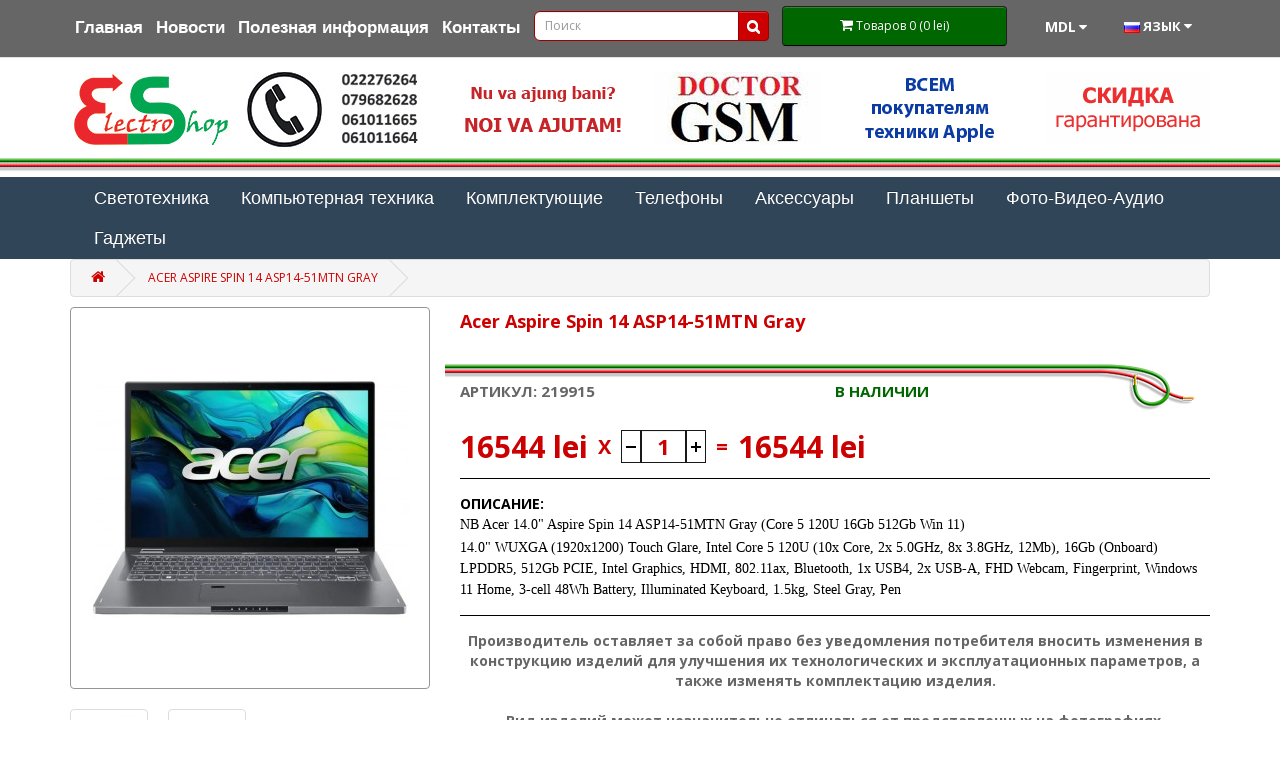

--- FILE ---
content_type: text/html; charset=utf-8
request_url: https://electro.md/acer-aspire-spin-14-asp14-51mtn-gray
body_size: 9375
content:
<!DOCTYPE html>
<!--[if IE]><![endif]-->
<!--[if IE 8 ]><html dir="ltr" lang="ru" class="ie8"><![endif]-->
<!--[if IE 9 ]><html dir="ltr" lang="ru" class="ie9"><![endif]-->
<!--[if (gt IE 9)|!(IE)]><!-->
<html dir="ltr" lang="ru">
<!--<![endif]-->
<head>
<base href="/">
<meta charset="UTF-8" />
<meta name="viewport" content="width=device-width, initial-scale=1">
<meta http-equiv="X-UA-Compatible" content="IE=edge">
<title>Acer Aspire Spin 14 ASP14-51MTN Gray</title>
<base href="" />
<script src="catalog/view/javascript/jquery/jquery-2.1.1.min.js" type="text/javascript"></script>
<link href="catalog/view/javascript/bootstrap/css/bootstrap.min.css" rel="stylesheet" media="screen" />
<script src="catalog/view/javascript/bootstrap/js/bootstrap.min.js" type="text/javascript"></script>
<script src="catalog/view/javascript/js.cookie.js" type="text/javascript"></script>
<link href="catalog/view/javascript/font-awesome/css/font-awesome.min.css" rel="stylesheet" type="text/css" />
<link href="//fonts.googleapis.com/css?family=Open+Sans:400,400i,300,700" rel="stylesheet" type="text/css" />
<link href="catalog/view/theme/default/stylesheet/stylesheet.css?20170423" rel="stylesheet">
<link href="catalog/view/javascript/jquery/magnific/magnific-popup.css" type="text/css" rel="stylesheet" media="screen" />
<link href="catalog/view/javascript/jquery/datetimepicker/bootstrap-datetimepicker.min.css" type="text/css" rel="stylesheet" media="screen" />
<script src="catalog/view/javascript/common.js?20190201" type="text/javascript"></script>
<link href="http://electro.md/acer-aspire-spin-14-asp14-51mtn-gray" rel="canonical" />
<link href="image/catalog/favicon.png" rel="icon" />
<script src="catalog/view/javascript/jquery/magnific/jquery.magnific-popup.min.js" type="text/javascript"></script>
<script src="catalog/view/javascript/jquery/datetimepicker/moment.js" type="text/javascript"></script>
<script src="catalog/view/javascript/jquery/datetimepicker/bootstrap-datetimepicker.min.js" type="text/javascript"></script>
  <meta name="mailru-domain" content="qqeo8jrPx6W61sXT" />
</head>
<body class="product-product-24996">
<div id="google_translate_element" style="display: none;"></div>
<script type="text/javascript">
    function googleTranslateElementInit() {
        new google.translate.TranslateElement({pageLanguage: 'ru', includedLanguages: 'ro', layout: google.translate
        .TranslateElement.InlineLayout.SIMPLE}, 'google_translate_element');
    }
</script>
<!--<script type="text/javascript">
    function googleTranslateElementInit() {
        new google.translate.TranslateElement({pageLanguage: 'ru', includedLanguages: 'ro', layout: google.translate
        .TranslateElement.InlineLayout.SIMPLE}, 'google_translate_element');
    }

    function translate(lang) {
        var $frame = $('.goog-te-menu-frame:first');
        if (!$frame.size()) {
            alert("Невозможно перевести страницу");
            return false;
        }
        $frame.contents().find('.goog-te-menu2-item span.text:contains(' + lang + ')').get(0).click();
        return false;
    }
</script>-->
<script type="text/javascript" src="//translate.google.com/translate_a/element.js?cb=googleTranslateElementInit"></script>
<nav id="top">
  <div class="container">
    <div id="top-links" class="nav pull-left">
      <ul class="list-inline">
          <li><a href="/"><span>Главная</span></a></li>
          <li><a href="/news"><span>Новости</span></a></li>
      				<li><a href="http://electro.md/info"><span>Полезная информация</span></a></li>
      	        <li><a href="http://electro.md/contacts"><span>Контакты</span></a></li>
          <li>
              <div class="search-container">
                  <div id="search" class="input-group">
  <input type="text" name="search" value="" placeholder="Поиск" class="form-control input-lg" />
  <span class="input-group-btn">
    <button type="button" class="btn btn-default btn-lg"><i class="fa fa-search"></i></button>
  </span>
</div>              </div>
          </li>
          <li>
              <div class="cart-container">
                  <div id="cart" class="btn-group btn-block">
  <button type="button" data-toggle="dropdown" data-loading-text="Загрузка..." class="btn btn-inverse btn-block btn-lg dropdown-toggle"><i class="fa fa-shopping-cart"></i> <span id="cart-total">Товаров 0 (0 lei)</span></button>
  <ul class="dropdown-menu pull-right">
        <li>
      <p class="text-center">Ваша корзина пуста!</p>
    </li>
      </ul>
</div>
              </div>
          </li>
      </ul>
    </div>
      <div class="currency-container-header">
          <div class="pull-left">
<form action="https://electro.md/index.php?route=common/currency/currency" method="post" enctype="multipart/form-data" id="form-currency">
  <div class="btn-group">
    <button class="btn btn-link dropdown-toggle" data-toggle="dropdown">
                            <strong>MDL</strong>
            <!--<span class="hidden-xs hidden-sm hidden-md">Валюта</span>-->
        <i class="fa fa-caret-down"></i>
    </button>
    <ul class="dropdown-menu">
                  <li><button class="currency-select btn btn-link btn-block" type="button" name="USD">
              <!--$--> USD</button></li>
                        <li><button class="currency-select btn btn-link btn-block" type="button" name="EUR">
              <!--€--> EUR</button></li>
                        <li><button class="currency-select btn btn-link btn-block" type="button" name="MDL">
              <!-- lei--> MDL</button></li>
                </ul>
  </div>
  <input type="hidden" name="code" value="" />
  <input type="hidden" name="redirect" value="https://electro.md/acer-aspire-spin-14-asp14-51mtn-gray" />
</form>
</div>
      </div>
      <div class="language-container">
          <div class="pull-right">
<form action="#googtrans(ro)" method="post" enctype="multipart/form-data">
  <div class="btn-group langs">
    <button class="btn btn-link dropdown-toggle" data-toggle="dropdown">
    <img src="catalog/language/ru-ru/ru-ru.png" alt="ru-ru" title="ru-ru">
    <span class="hidden-xs hidden-sm hidden-md">Язык</span> <i class="fa fa-caret-down"></i></button>
    <ul class="dropdown-menu">
      <li><button class="btn btn-link btn-block language-select" type="button" name="ru-ru"><img src="catalog/language/ru-ru/ru-ru.png" alt="ru-ru" title="ru-ru" /> <b>Русский</b></button></li>
      <li><button class="btn btn-link btn-block language-select" type="button" name="ro-ro"><img src="catalog/language/ro-ro/ro-ro.png" alt="ru-ru" title="ro-ro" /> <b>Română</b></button></li>
    </ul>
  </div>
  <!--<input type="hidden" name="code" value="" />-->
  <input type="hidden" name="redirect" value="https://electro.md/acer-aspire-spin-14-asp14-51mtn-gray?_route_=acer-aspire-spin-14-asp14-51mtn-gray" />
</form>
</div>
      </div>
  </div>
</nav>
<header>
  <div class="container">
    <div class="row">
      <div class="col-sm-4">
        <div id="logo">
                    <a href="/"><img src="image/catalog/electrologo2.jpg" title="ElectroShop" alt="ElectroShop" class="img-responsive" /></a>
                  </div>
      </div>
      <!--<div class="col-sm-3">
      	<div id="search" class="input-group">
  <input type="text" name="search" value="" placeholder="Поиск" class="form-control input-lg" />
  <span class="input-group-btn">
    <button type="button" class="btn btn-default btn-lg"><i class="fa fa-search"></i></button>
  </span>
</div>      </div>
      <div class="col-sm-3">
      	<div class="h_contact">
      		<div class="h_phone">022 27-44-27</div>
      		<div class="h_address">Болгарская 9, оф.5</div>
      	</div>
      </div>
      <div class="col-sm-2"><div id="cart" class="btn-group btn-block">
  <button type="button" data-toggle="dropdown" data-loading-text="Загрузка..." class="btn btn-inverse btn-block btn-lg dropdown-toggle"><i class="fa fa-shopping-cart"></i> <span id="cart-total">Товаров 0 (0 lei)</span></button>
  <ul class="dropdown-menu pull-right">
        <li>
      <p class="text-center">Ваша корзина пуста!</p>
    </li>
      </ul>
</div>
</div>-->
                <div class="col-sm-2 hidden-xs">
           <a href="http://www.iutecredit.md/" target="_blank">
                <img class="img-responsive partner hidden-xs" src="image/catalog/banners/output_wXqMj4.gif" alt="IuteCredit">
           </a>
        </div>
                <div class="col-sm-2 hidden-xs">
           <a href="https://www.facebook.com/doctorgsm.md" target="_blank">
                <img class="img-responsive partner hidden-xs" src="image/catalog/banners/output_VQPDN0 (1).gif" alt="DOCTORGSM">
           </a>
        </div>
                <div class="col-sm-2 hidden-xs">
           <a href="http://electro.md/akcziya-dlya-lyubitelej-produkczii-apple" target="_blank">
                <img class="img-responsive partner hidden-xs" src="image/catalog/articles/Webp.net-gifmaker.gif" alt="FreeDelivery">
           </a>
        </div>
                <div class="col-sm-2 hidden-xs">
           <a href="" target="_blank">
                <img class="img-responsive partner hidden-xs" src="image/catalog/articles/275fdn.gif" alt="">
           </a>
        </div>
            </div>
  </div>
</header>
<nav id="menu" class="navbar">
  <div class="container">
    <div class="navbar-header"><span id="category" class="visible-xs">Категории</span>
      <button type="button" class="btn btn-navbar navbar-toggle" data-toggle="collapse" data-target=".navbar-ex1-collapse"><i class="fa fa-bars"></i></button>
    </div>
    <div class="collapse navbar-collapse navbar-ex1-collapse">
      <ul class="nav navbar-nav">
                        <li class="dropdown"><a href="http://electro.md/svetotehnika" class="dropdown-toggle" data-toggle="dropdown">Светотехника</a>
          <div class="dropdown-menu">
            <div class="dropdown-inner">
                            <ul class="list-unstyled">
                                <li><a href="http://electro.md/svetotehnika/rozetki-i-vyklyuchateli">Розетки и выключатели</a></li>
                                <li><a href="http://electro.md/svetotehnika/lampy">Лампы</a></li>
                                <li><a href="http://electro.md/svetotehnika/kaiser">Kaiser</a></li>
                                <li><a href="http://electro.md/svetotehnika/arkos-light">Светильники Arkos</a></li>
                                <li><a href="http://electro.md/svetotehnika/svetilniki-SLV">Светильники SLV</a></li>
                                <li><a href="http://electro.md/svetotehnika/avtomati-abl">Автоматы ABL</a></li>
                                <li><a href="http://electro.md/svetotehnika/avtomaty-i-shchity">Автоматы ABB</a></li>
                                <li><a href="http://electro.md/svetotehnika/theben22">THEBEN</a></li>
                                <li><a href="http://electro.md/svetotehnika/transformatory">Трансформаторы</a></li>
                                <li><a href="http://electro.md/svetotehnika/tridonic">TRIDONIC</a></li>
                                <li><a href="http://electro.md/svetotehnika/radium">RADIUM</a></li>
                                <li><a href="http://electro.md/svetotehnika/kabeli-i-provoda">Кабели и провода</a></li>
                              </ul>
                          </div>
            <a href="http://electro.md/svetotehnika" class="see-all">Смотреть Все Светотехника</a> </div>
        </li>
                                <li class="dropdown"><a href="http://electro.md/kompyuternaya-tehnika" class="dropdown-toggle" data-toggle="dropdown">Компьютерная техника</a>
          <div class="dropdown-menu">
            <div class="dropdown-inner">
                            <ul class="list-unstyled">
                                <li><a href="http://electro.md/kompyuternaya-tehnika/monobloki">Моноблоки</a></li>
                                <li><a href="http://electro.md/kompyuternaya-tehnika/noutbuki">Ноутбуки</a></li>
                                <li><a href="http://electro.md/kompyuternaya-tehnika/monitory">Мониторы</a></li>
                                <li><a href="http://electro.md/kompyuternaya-tehnika/printery-i-faksy">Принтеры и МФУ</a></li>
                                <li><a href="http://electro.md/kompyuternaya-tehnika/skannery">Сканнеры</a></li>
                                <li><a href="http://electro.md/kompyuternaya-tehnika/routery">WiFi Роутеры и Адаптеры</a></li>
                                <li><a href="http://electro.md/kompyuternaya-tehnika/klaviatury">Клавиатуры</a></li>
                                <li><a href="http://electro.md/kompyuternaya-tehnika/myshki">Мышки</a></li>
                                <li><a href="http://electro.md/kompyuternaya-tehnika/kovriki-dlya-myshek">Коврики для мышек</a></li>
                                <li><a href="http://electro.md/kompyuternaya-tehnika/kamery">Веб Камеры</a></li>
                                <li><a href="http://electro.md/kompyuternaya-tehnika/kolonki">Колонки</a></li>
                                <li><a href="http://electro.md/kompyuternaya-tehnika/microphones">Микрофоны</a></li>
                                <li><a href="http://electro.md/kompyuternaya-tehnika/naushniki">Наушники</a></li>
                                <li><a href="http://electro.md/kompyuternaya-tehnika/usb-fleshki">USB флэшки</a></li>
                                <li><a href="http://electro.md/kompyuternaya-tehnika/portativnye-zhestkie-diski">Портативные накопители</a></li>
                                <li><a href="http://electro.md/kompyuternaya-tehnika/istochniki-pitaniya-ups">Источники питания UPS</a></li>
                                <li><a href="http://electro.md/kompyuternaya-tehnika/stabilizatory-napryazheniya">Стабилизаторы напряжения</a></li>
                                <li><a href="http://electro.md/kompyuternaya-tehnika/filtry">Фильтры</a></li>
                              </ul>
                          </div>
            <a href="http://electro.md/kompyuternaya-tehnika" class="see-all">Смотреть Все Компьютерная техника</a> </div>
        </li>
                                <li class="dropdown"><a href="http://electro.md/detali-soft" class="dropdown-toggle" data-toggle="dropdown">Комплектующие</a>
          <div class="dropdown-menu">
            <div class="dropdown-inner">
                            <ul class="list-unstyled">
                                <li><a href="http://electro.md/detali-soft/Case">Корпуса для ПК</a></li>
                                <li><a href="http://electro.md/detali-soft/powerpc">Блоки питания</a></li>
                                <li><a href="http://electro.md/detali-soft/proccesor">Процессоры</a></li>
                                <li><a href="http://electro.md/detali-soft/coolers">Системы охлаждение</a></li>
                                <li><a href="http://electro.md/detali-soft/ram">Оперативная память</a></li>
                                <li><a href="http://electro.md/detali-soft/Mainboard">Материнские платы</a></li>
                                <li><a href="http://electro.md/detali-soft/videocards">Видеокарты</a></li>
                                <li><a href="http://electro.md/detali-soft/storage">Накопители информации</a></li>
                                <li><a href="http://electro.md/detali-soft/odd">Приводы</a></li>
                                <li><a href="http://electro.md/detali-soft/nas">Сетевые хранилище</a></li>
                                <li><a href="http://electro.md/detali-soft/cartazahvata">Карты видео записи</a></li>
                                <li><a href="http://electro.md/detali-soft/switc">Сетевые коммутаторы</a></li>
                                <li><a href="http://electro.md/detali-soft/audio-card">Аудио карты</a></li>
                                <li><a href="http://electro.md/detali-soft/SOFT-WIN">Программное обеспечение и софт</a></li>
                              </ul>
                          </div>
            <a href="http://electro.md/detali-soft" class="see-all">Смотреть Все Комплектующие</a> </div>
        </li>
                                <li class="dropdown"><a href="http://electro.md/telefony" class="dropdown-toggle" data-toggle="dropdown">Телефоны</a>
          <div class="dropdown-menu">
            <div class="dropdown-inner">
                            <ul class="list-unstyled">
                                <li><a href="http://electro.md/telefony/apple">Apple</a></li>
                                <li><a href="http://electro.md/telefony/samsung">Samsung</a></li>
                                <li><a href="http://electro.md/telefony/Realme">Realme</a></li>
                                <li><a href="http://electro.md/telefony/nokia">Nokia</a></li>
                                <li><a href="http://electro.md/telefony/OnePlus">OnePlus</a></li>
                                <li><a href="http://electro.md/telefony/VIVO">VIVO</a></li>
                                <li><a href="http://electro.md/telefony/xiaomi">Xiaomi</a></li>
                                <li><a href="http://electro.md/telefony/Meizu">Meizu</a></li>
                                <li><a href="http://electro.md/telefony/OPPO">OPPO</a></li>
                                <li><a href="http://electro.md/telefony/Google">Google</a></li>
                              </ul>
                          </div>
            <a href="http://electro.md/telefony" class="see-all">Смотреть Все Телефоны</a> </div>
        </li>
                                <li class="dropdown"><a href="http://electro.md/aksessuary" class="dropdown-toggle" data-toggle="dropdown">Аксессуары</a>
          <div class="dropdown-menu">
            <div class="dropdown-inner">
                            <ul class="list-unstyled">
                                <li><a href="http://electro.md/aksessuary/chehly">Чехлы для телефонов</a></li>
                                <li><a href="http://electro.md/aksessuary/karty-pamyati">Карты памяти</a></li>
                                <li><a href="http://electro.md/aksessuary/plyonki-i-stelka">Плёнки и стекла</a></li>
                                <li><a href="http://electro.md/aksessuary/selfie">Селфи палки</a></li>
                                <li><a href="http://electro.md/aksessuary/acesories">Аксессуары для планшетов</a></li>
                                <li><a href="http://electro.md/aksessuary/power-bank">Power Bank</a></li>
                                <li><a href="http://electro.md/aksessuary/zaryadnye-ustroystva">Зарядные устройства и кабеля</a></li>
                                <li><a href="http://electro.md/aksessuary/garnitura">Гарнитуры</a></li>
                              </ul>
                          </div>
            <a href="http://electro.md/aksessuary" class="see-all">Смотреть Все Аксессуары</a> </div>
        </li>
                                <li class="dropdown"><a href="http://electro.md/planshety" class="dropdown-toggle" data-toggle="dropdown">Планшеты</a>
          <div class="dropdown-menu">
            <div class="dropdown-inner">
                            <ul class="list-unstyled">
                                <li><a href="http://electro.md/planshety/apple-1">Apple</a></li>
                                <li><a href="http://electro.md/planshety/Alcatel2">CHUWI</a></li>
                                <li><a href="http://electro.md/planshety/samsung-1">Samsung</a></li>
                                <li><a href="http://electro.md/planshety/Huawei-1">Huawei</a></li>
                                <li><a href="http://electro.md/planshety/lenovo-1">Lenovo</a></li>
                                <li><a href="http://electro.md/planshety/asus-1">Asus</a></li>
                                <li><a href="http://electro.md/planshety/xiaomi-1">Xiaomi</a></li>
                                <li><a href="http://electro.md/planshety/vonino">Vonino</a></li>
                                <li><a href="http://electro.md/planshety/Acer-1">Acer</a></li>
                                <li><a href="http://electro.md/planshety/RealmeT">Realme</a></li>
                                <li><a href="http://electro.md/planshety/Microsoft2">Microsoft</a></li>
                                <li><a href="http://electro.md/planshety/OPPOT">OPPO</a></li>
                              </ul>
                          </div>
            <a href="http://electro.md/planshety" class="see-all">Смотреть Все Планшеты</a> </div>
        </li>
                                <li class="dropdown"><a href="http://electro.md/foto-video-audio" class="dropdown-toggle" data-toggle="dropdown">Фото-Видео-Аудио</a>
          <div class="dropdown-menu">
            <div class="dropdown-inner">
                            <ul class="list-unstyled">
                                <li><a href="http://electro.md/foto-video-audio/fotoapparaty">Фотоаппараты</a></li>
                                <li><a href="http://electro.md/foto-video-audio/videokamery">Видеокамеры</a></li>
                                <li><a href="http://electro.md/foto-video-audio/radio-telefony">Радио телефоны</a></li>
                                <li><a href="http://electro.md/foto-video-audio/pristavki-TV">Приставки ТВ</a></li>
                                <li><a href="http://electro.md/foto-video-audio/pristavki">Игровые приставки</a></li>
                                <li><a href="http://electro.md/foto-video-audio/kalkulyatory">Калькуляторы</a></li>
                                <li><a href="http://electro.md/foto-video-audio/GPS">Видео регистраторы и GPS навигаторы </a></li>
                                <li><a href="http://electro.md/foto-video-audio/elektronnye-knigi">Электронные книги</a></li>
                                <li><a href="http://electro.md/foto-video-audio/Телевизоры">Телевизоры</a></li>
                              </ul>
                          </div>
            <a href="http://electro.md/foto-video-audio" class="see-all">Смотреть Все Фото-Видео-Аудио</a> </div>
        </li>
                                <li class="dropdown"><a href="http://electro.md/gadzhety" class="dropdown-toggle" data-toggle="dropdown">Гаджеты</a>
          <div class="dropdown-menu">
            <div class="dropdown-inner">
                            <ul class="list-unstyled">
                                <li><a href="http://electro.md/gadzhety/smart-chasy">Смарт часы</a></li>
                                <li><a href="http://electro.md/gadzhety/detskie-chasy">Детские часы</a></li>
                                <li><a href="http://electro.md/gadzhety/fitnes">Фитнес трекеры</a></li>
                                <li><a href="http://electro.md/gadzhety/ekshen-kamery">Экшен камеры</a></li>
                                <li><a href="http://electro.md/gadzhety/raznye">Разные</a></li>
                                <li><a href="http://electro.md/gadzhety/chairs-tables">Игровые стулья и столы</a></li>
                              </ul>
                          </div>
            <a href="http://electro.md/gadzhety" class="see-all">Смотреть Все Гаджеты</a> </div>
        </li>
                      </ul>
    </div>
  </div>
</nav>
<div class="container">
  <ul class="breadcrumb">
        <li><a href="http://electro.md/index.php?route=common/home"><i class="fa fa-home"></i></a></li>
        <li><a href="http://electro.md/acer-aspire-spin-14-asp14-51mtn-gray">Acer Aspire Spin 14 ASP14-51MTN Gray</a></li>
      </ul>
  <div class="row">                <div id="content" class="col-sm-12">      <div class="row">
                                <div class="col-sm-4">
                    <ul class="thumbnails">
                        <li><a class="thumbnail" href="image/cache/catalog/Ноутбуки/Acer Aspire Spin 14 ASP14-51MTN Gray-600x600.jpg" title="Acer Aspire Spin 14 ASP14-51MTN Gray"><img src="image/cache/catalog/Ноутбуки/Acer Aspire Spin 14 ASP14-51MTN Gray-320x320.jpg" title="Acer Aspire Spin 14 ASP14-51MTN Gray" alt="Acer Aspire Spin 14 ASP14-51MTN Gray" /></a></li>
                                                <li class="image-additional"><a class="thumbnail" href="image/cache/catalog/Ноутбуки/Acer Aspire Spin 14 ASP14-51MTN Gray0-600x600.jpg" title="Acer Aspire Spin 14 ASP14-51MTN Gray"> <img src="image/cache/catalog/Ноутбуки/Acer Aspire Spin 14 ASP14-51MTN Gray0-74x74.jpg" title="Acer Aspire Spin 14 ASP14-51MTN Gray" alt="Acer Aspire Spin 14 ASP14-51MTN Gray" /></a></li>
                        <li class="image-additional"><a class="thumbnail" href="image/cache/catalog/Ноутбуки/Acer Aspire Spin 14 ASP14-51MTN Gray1-600x600.jpg" title="Acer Aspire Spin 14 ASP14-51MTN Gray"> <img src="image/cache/catalog/Ноутбуки/Acer Aspire Spin 14 ASP14-51MTN Gray1-74x74.jpg" title="Acer Aspire Spin 14 ASP14-51MTN Gray" alt="Acer Aspire Spin 14 ASP14-51MTN Gray" /></a></li>
                                  </ul>
                                            <span style='display: table; margin:0 auto; font-size: 18px; color: #cc0000; font-weight: 700;'>Гарантия
                - 24 месяцев</span>
                    </div>
                                <div class="col-sm-8">
          <div class="row product_title">
                      	<div class="col-sm-8">
          		<div class="pr_title">
		          		          	<div class="seria"></div>
		           
		          <h1>Acer Aspire Spin 14 ASP14-51MTN Gray</h1>
	          </div>
          	</div>
              <div class="col-sm-4 hide">
                  <div class="currency-container">
                      <span>Выбор валюты: </span>
                      <div class="pull-left">
<form action="https://electro.md/index.php?route=common/currency/currency" method="post" enctype="multipart/form-data" id="form-currency">
  <div class="btn-group">
    <button class="btn btn-link dropdown-toggle" data-toggle="dropdown">
                            <strong>MDL</strong>
            <!--<span class="hidden-xs hidden-sm hidden-md">Валюта</span>-->
        <i class="fa fa-caret-down"></i>
    </button>
    <ul class="dropdown-menu">
                  <li><button class="currency-select btn btn-link btn-block" type="button" name="USD">
              <!--$--> USD</button></li>
                        <li><button class="currency-select btn btn-link btn-block" type="button" name="EUR">
              <!--€--> EUR</button></li>
                        <li><button class="currency-select btn btn-link btn-block" type="button" name="MDL">
              <!-- lei--> MDL</button></li>
                </ul>
  </div>
  <input type="hidden" name="code" value="" />
  <input type="hidden" name="redirect" value="https://electro.md/acer-aspire-spin-14-asp14-51mtn-gray" />
</form>
</div>
                  </div>
              </div>
          </div>
          <div id="product">
          	  <div class="provoda row product_el">
      	  		<div class="l"></div>
      	  		<div class="col-sm-6 pr_model">
	          		Артикул: 219915	          	</div>
	          	<div class="col-sm-6 pr_stock">
	          		В наличии	          	</div>
      	  	  </div>
	          <ul class="list-unstyled">
	            	          </ul>
	          	          <ul class="list-unstyled pr_price">
	            	            <li>
	              <h2>16544 lei</h2>
	              <input type="hidden" name="pr_price" value="16544"/>
	            </li>
	            	            <li>
	            	<div class="calculator">
	            		<span class="pull-left">X</span> 
	            		<button type="button" class="minus_q"></button>
	            		<input type="text" name="quantity" value="1" size="2" id="input-quantity" class="form-control pull-left" />
	            		<button type="button" class="plus_q"></button>
	            		<span class="pull-left">=</span>
	            		<span class="pull-left final_price">
	            				            				16544 lei	            			 	            		</span>
	            	</div>
	            </li>
	            	            	            	            <div class="clear"></div>
	          </ul>
	                                                                      
            	          	<div class="pr_description">
		          	<hr>
		          	<div class="desc_el">Описание:</div>
		          	<p><font face="Tahoma">NB Acer 14.0" Aspire Spin 14 ASP14-51MTN Gray (Core 5 120U 16Gb 512Gb Win 11)</font></p><p><font face="Tahoma">14.0" WUXGA (1920x1200) Touch Glare, Intel Core 5 120U (10x Core, 2x 5.0GHz, 8x 3.8GHz, 12Mb), 16Gb (Onboard) LPDDR5, 512Gb PCIE, Intel Graphics, HDMI, 802.11ax, Bluetooth, 1x USB4, 2x USB-A, FHD Webcam, Fingerprint, Windows 11 Home, 3-cell 48Wh Battery, Illuminated Keyboard, 1.5kg, Steel Gray, Pen</font></p>	          	</div>
          	              <hr>
              <div class="row">
                  <div class="col-sm-12">
                      <p style="font-weight: 600; font-size: 14px; text-align: center;">Производитель оставляет за
                          собой право без уведомления потребителя вносить изменения в конструкцию изделий для 
                          улучшения их технологических и эксплуатационных параметров, а также изменять комплектацию
                          изделия.<br><br>Вид изделий может незначительно отличаться от представленных на фотографиях.<br><br>Объем доступной памяти может быть меньше указанного, так как часть памяти используется операционной системой устройства и предустановленным программным обеспечением.</p>
                  </div>
              </div>
            <hr>
	        <div class="row">
	          	<div class="col-sm-6">
	          		<div class="social_but">
						<script type="text/javascript" src="//yastatic.net/share/share.js" charset="utf-8"></script>
						<div class="yashare-auto-init" data-yashareL10n="ru" data-yashareQuickServices="vkontakte,facebook,twitter,odnoklassniki,moimir,gplus" data-yashareTheme="counter"></div> 
					</div>	
	          	</div>
	            <div class="col-sm-6 text-right">
		              <input type="hidden" name="product_id" value="24996" />
		              <button type="button" id="button-cart" data-loading-text="Загрузка..." class="btn btn-danger btn-lg">Купить</button>
	            </div>
	        </div>
          	<hr>
                         <div class="tab-pane" id="tab-review">
              <form class="form-horizontal" id="form-review">
                <div id="review"></div>
                <h2>Написать отзыв</h2>
                                <div class="form-group required">
                  <div class="col-sm-12">
                    <label class="control-label" for="input-name">Ваше имя:</label>
                    <input type="text" name="name" value="" id="input-name" class="form-control" />
                  </div>
                </div>
                <div class="form-group required">
                  <div class="col-sm-12">
                    <label class="control-label" for="input-review">Ваш отзыв:</label>
                    <textarea name="text" rows="5" id="input-review" class="form-control"></textarea>
                    <div class="help-block"><span style="color: #FF0000;">Примечание:</span> HTML разметка не поддерживается! Используйте обычный текст.</div>
                  </div>
                </div>
                <div class="form-group required">
                  <div class="col-sm-12">
                    <label class="control-label">Оценка:</label>
                    &nbsp;&nbsp;&nbsp; Плохо&nbsp;
                    <input type="radio" name="rating" value="1" />
                    &nbsp;
                    <input type="radio" name="rating" value="2" />
                    &nbsp;
                    <input type="radio" name="rating" value="3" />
                    &nbsp;
                    <input type="radio" name="rating" value="4" />
                    &nbsp;
                    <input type="radio" name="rating" value="5" />
                    &nbsp;Хорошо</div>
                </div>
                                <div class="buttons clearfix">
                  <div class="pull-right">
                    <button type="button" id="button-review" data-loading-text="Загрузка..." class="btn btn-primary">Отправить отзыв</button>
                  </div>
                </div>
                              </form>
            </div>
                      
          
          </div>
          
        </div>
      </div>
                  <p><i class="fa fa-tags"></i>                        <a href="http://electro.md/index.php?route=product/search&amp;tag=Acer Aspire Spin 14 ASP14-51MTN Gray">Acer Aspire Spin 14 ASP14-51MTN Gray</a>
                      </p>
            <br/>
      </div>
    </div>
</div>
<script type="text/javascript"><!--
    var price_text = $(".pr_price h2").text();
    var price_symbol = price_text.replace(/\d|\./g, '');

$('.minus_q').on('click', function(){
	var q = $('input[name="quantity"]').val();
	var price = $('input[name="pr_price"]').val();
	if (q>1){
		q--;
	}
	$('input[name="quantity"]').val(q);
	$('.final_price').text(q*price + price_symbol);
});

$('.plus_q').on('click', function(){
	var q = $('input[name="quantity"]').val();
	var price = $('input[name="pr_price"]').val();
	if(q<200){
		q++;
	}

	$('input[name="quantity"]').val(q);
	$('.final_price').text(q*price + price_symbol);
});

$('.oneclick_but').on('click', function(){
	$.ajax({
		url: 'index.php?route=product/product/oneclick',
		type: 'post',
		data: $('input[name=\'product_id\'], input[name=\'quantity\'], input[name=\'phone\']'),
		dataType: 'json',
		success: function(json) {
			$('.alert, .text-danger').remove();
			$('.phone_error').html('');
			
			if (json['error']) {
				$('.phone_error').html(json['error']);
			}
			if (json['success']) {
				$('input[name=\'phone\']').val('');
				$('.breadcrumb').after('<div class="alert alert-success">' + json['success'] + '<button type="button" class="close" data-dismiss="alert">&times;</button></div>');
				
				$('html, body').animate({ scrollTop: 0 }, 'slow');
			}
		}
	});
});


$('select[name=\'recurring_id\'], input[name="quantity"]').change(function(){
	$.ajax({
		url: 'index.php?route=product/product/getRecurringDescription',
		type: 'post',
		data: $('input[name=\'product_id\'], input[name=\'quantity\'], select[name=\'recurring_id\']'),
		dataType: 'json',
		beforeSend: function() {
			$('#recurring-description').html('');
		},
		success: function(json) {
			$('.alert, .text-danger').remove();
			
			if (json['success']) {
				$('#recurring-description').html(json['success']);
			}
		}
	});
});
//--></script>
<script type="text/javascript"><!--
var initPrice = $('input[name="pr_price"]').val();
$('#button-cart').on('click', function() {
	$.ajax({
		url: 'index.php?route=checkout/cart/add',
		type: 'post',
		data: $('#product input[type=\'text\'], #product input[type=\'hidden\'], #product input[type=\'radio\']:checked, #product input[type=\'checkbox\']:checked, #product select, #product textarea'),
		dataType: 'json',
		beforeSend: function() {
			$('#button-cart').button('loading');
		},
		complete: function() {
			$('#button-cart').button('reset');
		},
		success: function(json) {
			$('.alert, .text-danger').remove();
			$('.form-group').removeClass('has-error');

			if (json['error']) {
				if (json['error']['option']) {
					for (i in json['error']['option']) {
						var element = $('#input-option' + i.replace('_', '-'));

						if (element.parent().hasClass('input-group')) {
							element.parent().after('<div class="text-danger">' + json['error']['option'][i] + '</div>');
						} else {
							element.after('<div class="text-danger">' + json['error']['option'][i] + '</div>');
						}
					}
				}

				if (json['error']['recurring']) {
					$('select[name=\'recurring_id\']').after('<div class="text-danger">' + json['error']['recurring'] + '</div>');
				}

				// Highlight any found errors
				$('.text-danger').parent().addClass('has-error');
			}

			if (json['success']) {
				$('.breadcrumb').after('<div class="alert alert-success">' + json['success'] + '<button type="button" class="close" data-dismiss="alert">&times;</button></div>');

				$('#cart > button').html('<i class="fa fa-shopping-cart"></i> ' + json['total']);

				$('html, body').animate({ scrollTop: 0 }, 'slow');

				$('#cart > ul').load('index.php?route=common/cart/info ul li');
			}
		},
        error: function(xhr, ajaxOptions, thrownError) {
            alert(thrownError + "\r\n" + xhr.statusText + "\r\n" + xhr.responseText);
        }
	});
});
$('div.choose_color_toggle .opt_param').click(
   function(e) {
       e.preventDefault(); // prevent the default action
       e.stopPropagation(); // stop the click from bubbling
	var currentId = $(this).attr('id');
    var q = $('input[name="quantity"]').val();
    
	if ($(this).hasClass('selected')) {
		$(this).removeClass('selected');
		$(this).parent().find('input').val('');
	    $('#product .pr_price h2').html(initPrice + ' lei');
	    $('input[name="pr_price"]').val(initPrice);
	    $('.final_price').text(q*initPrice + ' lei');
	} else {
		$(this).parent().find('.opt_param').each(function (i) {
			$(this).removeClass('selected');
		});
		$(this).addClass('selected');
		$(this).parent().find('input').val(currentId);
		var selPrice = $(this).attr('alt');
		$('#product .pr_price h2').html(selPrice + ' lei');
	    $('input[name="pr_price"]').val(selPrice);
	    $('.final_price').text(q*selPrice + ' lei');
	}
});
//--></script>
<script type="text/javascript"><!--
$('.date').datetimepicker({
	pickTime: false
});

$('.datetime').datetimepicker({
	pickDate: true,
	pickTime: true
});

$('.time').datetimepicker({
	pickDate: false
});

$('button[id^=\'button-upload\']').on('click', function() {
	var node = this;

	$('#form-upload').remove();

	$('body').prepend('<form enctype="multipart/form-data" id="form-upload" style="display: none;"><input type="file" name="file" /></form>');

	$('#form-upload input[name=\'file\']').trigger('click');

	if (typeof timer != 'undefined') {
    	clearInterval(timer);
	}

	timer = setInterval(function() {
		if ($('#form-upload input[name=\'file\']').val() != '') {
			clearInterval(timer);

			$.ajax({
				url: 'index.php?route=tool/upload',
				type: 'post',
				dataType: 'json',
				data: new FormData($('#form-upload')[0]),
				cache: false,
				contentType: false,
				processData: false,
				beforeSend: function() {
					$(node).button('loading');
				},
				complete: function() {
					$(node).button('reset');
				},
				success: function(json) {
					$('.text-danger').remove();

					if (json['error']) {
						$(node).parent().find('input').after('<div class="text-danger">' + json['error'] + '</div>');
					}

					if (json['success']) {
						alert(json['success']);

						$(node).parent().find('input').attr('value', json['code']);
					}
				},
				error: function(xhr, ajaxOptions, thrownError) {
					alert(thrownError + "\r\n" + xhr.statusText + "\r\n" + xhr.responseText);
				}
			});
		}
	}, 500);
});
//--></script>
<script type="text/javascript"><!--
$('#review').delegate('.pagination a', 'click', function(e) {
    e.preventDefault();

    $('#review').fadeOut('slow');

    $('#review').load(this.href);

    $('#review').fadeIn('slow');
});

$('#review').load('index.php?route=product/product/review&product_id=24996');

$('#button-review').on('click', function() {
	$.ajax({
		url: 'index.php?route=product/product/write&product_id=24996',
		type: 'post',
		dataType: 'json',
		data: $("#form-review").serialize(),
		beforeSend: function() {
			$('#button-review').button('loading');
		},
		complete: function() {
			$('#button-review').button('reset');
		},
		success: function(json) {
			$('.alert-success, .alert-danger').remove();

			if (json['error']) {
				$('#review').after('<div class="alert alert-danger"><i class="fa fa-exclamation-circle"></i> ' + json['error'] + '</div>');
			}

			if (json['success']) {
				$('#review').after('<div class="alert alert-success"><i class="fa fa-check-circle"></i> ' + json['success'] + '</div>');

				$('input[name=\'name\']').val('');
				$('textarea[name=\'text\']').val('');
				$('input[name=\'rating\']:checked').prop('checked', false);
			}
		}
	});
});

$(document).ready(function() {
	$('.thumbnails').magnificPopup({
		type:'image',
		delegate: 'a',
		gallery: {
			enabled:true
		}
	});
});
//--></script>
<footer>
  <div class="container">
    <div class="row">
            <div class="col-sm-12">
      	<p class="copyright-text text-center">Информация о характеристиках товаров, представленная на данном сайте, является информативной, <br>носит собирательный характер и не может являться предметом каких-либо административных разбирательств.</p>
      </div>
    </div>
  </div>
  <div class="powered">
    <div class="container">
	  	<div class="row">
	  		<div class="col-sm-6">
	  			<p class="copyright-footer">ElectroShop &copy; 2026</p>
	  		</div>
	  		<div class="col-sm-6">
	  			<p class="copyright-footer-link text-right"><a href="http://www.electro.md">www.electro.md</a></p>
	  		</div>
	  	</div>
  	</div>
  </div>
</footer>

<!-- Yandex.Metrika counter -->
<script type="text/javascript">
    (function (d, w, c) {
        (w[c] = w[c] || []).push(function() {
            try {
                w.yaCounter43526159 = new Ya.Metrika({
                    id:43526159,
                    clickmap:true,
                    trackLinks:true,
                    accurateTrackBounce:true,
                    webvisor:true
                });
            } catch(e) { }
        });

        var n = d.getElementsByTagName("script")[0],
                s = d.createElement("script"),
                f = function () { n.parentNode.insertBefore(s, n); };
        s.type = "text/javascript";
        s.async = true;
        s.src = "https://mc.yandex.ru/metrika/watch.js";

        if (w.opera == "[object Opera]") {
            d.addEventListener("DOMContentLoaded", f, false);
        } else { f(); }
    })(document, window, "yandex_metrika_callbacks");
</script>
<noscript><div><img src="https://mc.yandex.ru/watch/43526159"; style="position:absolute; left:-9999px;" alt="" /></div></noscript>
<!-- /Yandex.Metrika counter -->
<script>
    $(function () {

        if ($(".skiptranslate").is(":visible")){
            $('nav#top').css('margin-top', '37px');
            $('nav#menu').css('top', $('nav#top').height() + 40);
        }
        else{
            $('nav#top').css('margin-top', '0');
        }

        $(window).scroll(function() {

            if ($(this).scrollTop()>0)
            {
                $('nav#menu').addClass("electro-menu");
                $('nav#menu').css('z-index', 2);

                if($(this).width() < 600) {
                    $('nav#top').css('top', '45px');
                    $('.fl_block').parent().css('padding-top', '25%');
                }

                if($(this).width() > 767){
                    $('nav#menu').css('top', $('nav#top').height());

                    if ($(".skiptranslate").is(":visible")){
                        $('nav#top').css('margin-top', '37px');
                        $('nav#menu').css('top', $('nav#top').height() + 40);
                    }
                    else{
                        $('nav#top').css('margin-top', '0px');
                    }
                }
            }
            else
            {
                $('nav#menu').removeClass("electro-menu");
                $('nav#menu').css('z-index', 'initial');

                $('nav#top').css('top', '0px');
                $('.fl_block').parent().css('padding-top', 'initial');
                $('nav#menu').css('top', '0px');
            }
        });

        $(window).resize(function () {
            if($(this).width() < 600) {
                $('nav#top').css('top', '45px');
                /*$('.fl_block').parent().css('padding-top', '25%');*/
            }
            else{
                $('nav#top').css('top', 'initial');
            }

            /*if($(this).width() > 767 && $(this).width() < 1100){
                /!*$('nav#menu').css('top', $('nav#top').height());*!/

                $('.fl_block').parent().css('padding-top', '25%');
            }*/
        });

        $("button[name=ro-ro]").click(function () {
            /*Cookies.set('googtrans', '/ru/ro', { path: '', expires: 1 });
            location.reload();*/

            $.post("index.php?route=common/header", {ru_ro:1}).done(function (data) {
                if(data == "OK"){
                    location.reload();
                }
            });
        });

        $("button[name=ru-ru]").click(function () {
            /*Cookies.set('googtrans', '/ru/ro', { path: '', domain: '.electro.md', expires: -1 });
            Cookies.set('googtrans', '/ru/ro', { path: '', expires: -1 });
            location.reload();*/
            $.post("index.php?route=common/header", {ro_ru:1}).done(function (data) {
                if(data == "OK"){
                    location.reload();
                }
            });
        });

        $("a.thumbnail").click(function () {
           $("nav#top").css("z-index", 999);
        });
    });
</script>
</body></html>

--- FILE ---
content_type: text/css
request_url: https://electro.md/catalog/view/theme/default/stylesheet/stylesheet.css?20170423
body_size: 7672
content:
body {
	font-family: 'Open Sans', sans-serif;
	font-weight: 400;
	color: #666;
	font-size: 12px;
	line-height: 20px;
	width: 100%;
	position: static !important;
    min-height: inherit !important;
}
h1, h2, h3, h4, h5, h6 {
	color: #444;
}
/* default font size */
.fa {
	font-size: 14px;
}
/* Override the bootstrap defaults */
h1 {
	font-size: 33px;
}
h2 {
	font-size: 27px;
}
h3 {
	font-size: 21px;
}
h4 {
	font-size: 15px;
}
h5 {
	font-size: 12px;
}
h6 {
	font-size: 10.2px;
}
a {
	color: #cc0000;
}
a:hover {
	text-decoration: none;
}
legend {
	font-size: 18px;
	padding: 7px 0px
}
label {
	font-size: 12px;
	font-weight: normal;
}
select.form-control, textarea.form-control, input[type="text"].form-control, input[type="password"].form-control, input[type="datetime"].form-control, input[type="datetime-local"].form-control, input[type="date"].form-control, input[type="month"].form-control, input[type="time"].form-control, input[type="week"].form-control, input[type="number"].form-control, input[type="email"].form-control, input[type="url"].form-control, input[type="search"].form-control, input[type="tel"].form-control, input[type="color"].form-control {
	font-size: 12px;
}
.input-group input, .input-group select, .input-group .dropdown-menu, .input-group .popover {
	font-size: 12px;
}
.input-group .input-group-addon {
	font-size: 12px;
	height: 30px;
}
/* Fix some bootstrap issues */
span.hidden-xs, span.hidden-sm, span.hidden-md, span.hidden-lg {
	display: inline;
}

.nav-tabs {
	margin-bottom: 15px;
}
div.required .control-label:before {
	content: '* ';
	color: #F00;
	font-weight: bold;
}
/* Gradent to all drop down menus */
.dropdown-menu li > a:hover {
	text-decoration: none;
	color: #ffffff;
	background-color: #314559;
	background-repeat: repeat-x;
}
/* top */
#top {
	background-color: #666666;
	border-bottom: 1px solid #e2e2e2;
	padding: 4px 0px 3px 0;
	margin: 0 0 14px 0;
	min-height: 36px;
}
#top .container {
	padding: 0 20px;
}
#top #form-currency .currency-select,
#top #form-language .language-select {
	text-align: left;
}
#top #form-currency .currency-select:hover,
#top #form-language .language-select:hover {
	text-shadow: none;
	color: #ffffff;
	background-color: #229ac8;
	background-image: linear-gradient(to bottom, #23a1d1, #1f90bb);
	background-repeat: repeat-x;
}
#top .btn-link, #top-links li, #top-links a {
	color: #fefefe; font-size:13px;
	text-decoration: none;
}
#top .btn-link:hover, #top-links a:hover {
	color: #cc0000;
}
#top-links ul.list-inline {margin-bottom:0px;}
#top-links .dropdown-menu a {
	text-shadow: none;
}
#top-links .dropdown-menu a:hover {
	color: #FFF;
}
#top .dropdown-menu {
	background: #666666;
}
#top .btn-link strong {
	font-size: 14px;
        line-height: 14px;
}
.langs button span {text-transform: uppercase; font-weight: 700;}
.langs .btn-link {padding:3.5px 12px;}
#top-links {
	padding-top: 3px;
}
#top-links a + a {
	margin-left: 15px;
}
/* logo */
#logo {
	margin: 0 0 10px 0;
}
/* search */
/*#search {
	margin-bottom: 10px;
	margin-top:20px;
}*/
#search .input-lg {
	height: 30px;
	line-height: 30px;
	padding: 0 10px;
	border: 1px solid #990000;
}
#search .btn-lg {
	font-size: 13px;
	line-height: 18px;
	padding: 5px 8px;
	text-shadow: 0 1px 0 #FFF;
	border: 1px solid #990000;
	background-color: #cc0000;
	color:#ffffff;
	background-image: none;
}
.h_contact {text-align:right; margin:13px 30px 0px 0px;}
.h_phone {font-size:30px; color:#000000; font-family:'Impact'; line-height:26px;}
.h_address {font-size:16px; color:#006600;}
/* cart */
#cart {margin-bottom: 10px; margin-top:14px;}
#cart > .btn {
	font-size: 12px;
	line-height: 18px;
	color: #FFF;
	background: #006600;
	background-image: none;
}
#cart.open > .btn {
	background-image: none;
	background-color: #FFFFFF;
	border: 1px solid #E6E6E6;
	color: #666;
	box-shadow: none;
	text-shadow: none;
}
#cart.open > .btn:hover {
	color: #444;
}
#cart .dropdown-menu {
	background: #eee;
	z-index: 1001;
}
#cart .dropdown-menu {
	min-width: 100%;
}
@media (max-width: 478px) {
	#cart .dropdown-menu {
		width: 100%;
	}
}
#cart .dropdown-menu table {
	margin-bottom: 10px;
}
#cart .dropdown-menu li > div {
	min-width: 427px;
	padding: 0 10px;
}
@media (max-width: 478px) {
	#cart .dropdown-menu li > div {
		min-width: 100%;
	}
}
#cart .dropdown-menu li p {
	margin: 20px 0;
}
header{background: url('../image/header_bottom_bg.png') 0% 100% repeat-x; padding-bottom:15px;margin-bottom:5px;}
/* menu */
.sticky {position: fixed; z-index: 10000; width: 100%; top: 0px;}
#menu {
	background-color: #314559;
	background-repeat: repeat-x;
	min-height: 35px;
	border-radius:initial;
    /*position: relative;*/
}
#menu .nav > li > a {
	color: #fff;
	text-shadow: 0 -1px 0 rgba(0, 0, 0, 0.25);
	padding: 10px 8px 10px 9px;
	min-height: 15px; text-transform:uppercase;
	background-color: transparent;
}
#menu .nav > li > a:hover, #menu .nav > li.open > a {
	background-color: rgba(0, 0, 0, 0.1);
}
#menu .dropdown-menu {
	padding: 5px 0px 0px;
	border: 1px solid #cc0000;
}
#menu .dropdown-inner {
	display: table;
}
#menu .dropdown-inner ul {
	display: table-cell;
	border-right: 1px solid #666666;
}
#menu .dropdown-inner ul:last-child{
	border-right:none;
}
#menu .dropdown-inner a {
	min-width: 200px;
	display: block;
	padding: 3px 20px;
	clear: both;
	line-height: 17px;
	color: #000; text-transform:uppercase;
	font-size: 13px;
}
#menu .dropdown-inner li a:hover {
	color: #FFFFFF;
}
#menu .see-all {
	display: block;
	margin-top: 0.5em;
	border-top: 1px solid #DDD;
	padding: 3px 20px;
	-webkit-border-radius: 0 0 4px 4px;
	-moz-border-radius: 0 0 4px 4px;
	border-radius: 0 0 3px 3px;
	font-size: 12px;
}
#menu .see-all:hover, #menu .see-all:focus {
	text-decoration: none;
	color: #ffffff;
	background-color: #229ac8;
	background-image: linear-gradient(to bottom, #23a1d1, #1f90bb);
	background-repeat: repeat-x;
}
#menu #category {
	float: left;
	padding-left: 15px;
	font-size: 16px;
	font-weight: 700;
	line-height: 40px;
	color: #fff;
	text-shadow: 0 1px 0 rgba(0, 0, 0, 0.2);
}
#menu .btn-navbar {
	font-size: 15px;
	font-stretch: expanded;
	color: #FFF;
	padding: 2px 18px;
	float: right;
	background-color: #cc0000;
	background-repeat: repeat-x;
	border-color: #1f90bb;
}
#menu .btn-navbar:hover, #menu .btn-navbar:focus, #menu .btn-navbar:active, #menu .btn-navbar.disabled, #menu .btn-navbar[disabled] {
	color: #ffffff;
	background-color: #cc0000;
}
.navbar {margin-bottom:0px;}
.b_perehod {background: url('../image/perehod.png') 0px 0px no-repeat; width:27px; height:27px; margin-top:8px;}
.b_perehod a {width:27px; height:27px;}
@media (min-width: 768px) {
	#menu .dropdown:hover .dropdown-menu {
		display: block;
	}
}
@media (max-width: 767px) {
	#menu {
		border-radius: 4px;
	}
	#menu div.dropdown-inner > ul.list-unstyled {
		display: block;
	}
	#menu div.dropdown-menu {
		margin-left: 0 !important;
		padding-bottom: 10px;
		background-color: rgba(0, 0, 0, 0.1);
	}
	#menu .dropdown-inner {
		display: block;
	}
	#menu .dropdown-inner a {
		width: 100%;
		color: #fff;
	}
	#menu .dropdown-menu a:hover,
	#menu .dropdown-menu ul li a:hover {
		background: rgba(0, 0, 0, 0.1);
	}
	#menu .see-all {
		margin-top: 0;
		border: none;
		border-radius: 0;
		color: #fff;
	}
}
/* content */
#content {
	min-height: 600px;
}
#content h3 {color:#cc0000; font-weight:700; border-bottom:2px solid #cf1010; font-size:18px; padding-bottom:9px; text-transform:uppercase;
	margin-bottom:15px;
}

/* categories on home page */
.cat_home .cat_image {text-align:center;}
.cat_home .cat_det h2 {font-size:18px; text-align:center; text-transform:uppercase; color:#cc0000; font-weight:700;}
.cat_home .cat_det {padding-left:45px; max-width:310px;}
.cat_home .cat_det ul {/*background: url('../image/provoda.png') 0% 0% no-repeat;*/ min-height:46px; padding:0px 0px 0px 18px;}
.cat_home .cat_det ul li a, .cat_home .cat_det ul li {font-size:16px; color:#314559; text-decoration:none;}
.cat_home .cat_det ul li a:hover {text-decoration:underline;}
.cat_home .cat_det ul li:first-letter {text-transform:uppercase; font-weight:700;}



/* footer */
footer {
	background:url('../image/footer_top_bg.png') 0px 0px repeat-x;
	margin-top: 30px;
	padding-top: 30px;
    /*padding-top: 15px;
    margin-top: -10px;*/
	background-color: #666666;
	color: #e2e2e2;
}
footer hr {
	border-top: none;
	border-bottom: 1px solid #666;
}
footer li a {font-size:14px; text-transform:uppercase; border-top:1px solid #999999; display:block;line-height:29px;}
footer li:first-child a {border:none;}
footer a {
	color: #ccc;
}
footer a:hover {
	color: #fff;
}
footer p {font-size:14px;}
footer h5 {
	font-family: 'Open Sans', sans-serif; margin-bottom:30px;
	font-size: 18px;
	font-weight: bold;
	color: #fff;
	text-transform: uppercase;
}
footer h6 {
	font-family: 'Open Sans', sans-serif; margin-bottom:30px;
	font-size: 18px; margin-top:0px; padding-bottom:3px;
	font-weight: bold;
	color: #fff;
	text-transform: uppercase;
	border-bottom: 1px solid #999999;
}
.f_contact input[type='text'] {border:2px solid #990000; width:95%; margin-bottom:8px;font-size:14px;}
.f_contact textarea {border:2px solid #990000; font-size:14px; height:76px; float:left; width:91%; border-radius:initial;}
.f_contact input[type='submit']{float:right; width:8%; height:76px; border-radius:initial;border-top:2px solid #990000;
	border-right:2px solid #990000; border-bottom:2px solid #990000; border-left:none;
	background: url('../image/but_bg1.png') 50% 50% no-repeat #cc0000;
}
.powered {background: #314559; height:36px; line-height:36px;}
.powered p {margin-bottom:0px;}
.ban_9 .owl-wrapper-outer {border: 3px solid #666; border-radius:initial;}
.ban_9.owl-carousel .owl-item {/*width:auto !important;*/}
.ban_9.owl-carousel .owl-item img {
    display: block;
    width: 100%;
    height: auto;
}
/* alert */
.alert {
	padding: 8px 14px 8px 14px;
}
.clear{clear:both;}
#button-cart {font-size:16px; text-transform:uppercase; font-weight:700;height: 34px; line-height: 15px;}
.onclick_form {margin-top:25px; line-height:34px;}
.onclick_form .label {font-size:16px; text-transform:uppercase; color:#000; line-height:34px;}
.onclick_form input[type='text'] {border:1px solid #cc0000; border-radius:initial; font-size:14px;}
.onclick_form button {font-size:16px; text-transform:uppercase; font-weight:700;height: 34px; line-height: 19px;}
.pr_option_name {float:left; width:10%; line-height:50px; font-size:14px; color:#000; font-weight:700;}
.pr_description {font-size:14px; color:#000;}
.pr_description .desc_el {font-weight:700; text-transform:uppercase;}
.pr_description p {margin-bottom:2px;}
#product {margin-top:23px;}
hr {border-top: 1px solid #000;margin-top:15px; margin-bottom:15px;}
#product .choose_color_toggle{overflow: hidden; float:left; width:90%;}
.choose_color_toggle .opt_param{height:50px;width:50px;display:block}
.opt_param{border:1px solid #9d8952;float:left;margin:0px 6px 0 0;cursor:pointer;background:#fff}
.opt_param div.bd{text-align:center;width:48px;height:48px}
.opt_param div.bd:hover{border:3px solid #189410}
.opt_param.selected{border:1px solid #189410}
.selected div.bd{border:3px solid #189410!important;background-image:url(../image/selected.png);background-position:right bottom;background-repeat:no-repeat;text-align:center}
.seria {font-size:16px; color:#000; font-weight:700; text-transform:uppercase;}
.pr_title h1 {margin-top:0px; font-size:18px; color:#cc0000; font-weight:700; margin-top:5px;}
.product_el {/*background: url('../image/provoda_long.png') 0% 0% no-repeat;*/ min-height:46px; padding-top:17px;}
.pr_model {font-size:15px; text-transform:uppercase; font-weight:700;}
.pr_stock {font-size:15px; text-transform:uppercase; font-weight:700; color:#006600;}
.pr_price {margin-top:20px;}
.pr_price li {float:left; line-height:33px; margin-right:10px;}
.pr_price li span {font-size:20px;}
.pr_price li h2 {color:#cc0000; font-size:30px; font-weight:700; margin:0px;}
.pr_price .final_price {color:#cc0000; font-size:30px; font-weight:700; margin-left:10px;}
.calculator {font-size:15px; color:#cc0000; font-weight:700; width:100%;}
.minus_q {margin-left:10px; float:left; height:33px; background: url('../image/minus.png') 50% 50% no-repeat; width:20px;
	border:1px solid #181818;
}
.plus_q {float:left; height:33px; background: url('../image/plus.png') 50% 50% no-repeat; width:20px;
	border:1px solid #181818; margin-right:10px;
}
.calculator input[type='text'] {display:inline-block; width:45px; height:33px;
	color:#cc0000; font-size:22px; font-weight:700; border-radius:initial; border:1px solid #181818; padding:0px;
	text-align:center;
}
/* breadcrumb */
.breadcrumb {
	margin: 0 0 10px 0;
	padding: 8px 0;
	border: 1px solid #ddd;
}
.breadcrumb i {
	font-size: 15px;
}
.breadcrumb > li {
	text-shadow: 0 1px 0 #FFF;
	padding: 0 20px;
	position: relative;
	white-space: nowrap;
}
.breadcrumb > li + li:before {
	content: '';
	padding: 0;
}
.breadcrumb > li:after {
	content: '';
	display: block;
	position: absolute;
	top: -3px;
	right: -5px;
	width: 26px;
	height: 26px;
	border-right: 1px solid #DDD;
	border-bottom: 1px solid #DDD;
	-webkit-transform: rotate(-45deg);
	-moz-transform: rotate(-45deg);
	-o-transform: rotate(-45deg);
	transform: rotate(-45deg);
}
.breadcrumb a {color:#cc0000; text-transform:uppercase;}
.pagination {
	margin: 0;
}
/* buttons */
.buttons {
	margin: 1em 0;
}
.btn {
	padding: 7.5px 12px;
	font-size: 12px;
	border: 1px solid #cccccc;
	border-radius: 4px;
	box-shadow: inset 0 1px 0 rgba(255,255,255,.2), 0 1px 2px rgba(0,0,0,.05);
}
.btn-xs {
	font-size: 9px;
}
.btn-sm {
	font-size: 10.2px;
}
.btn-lg {
	padding: 10px 16px;
	font-size: 15px;
}
.btn-group > .btn, .btn-group > .dropdown-menu, .btn-group > .popover {
	font-size: 12px;
}
.btn-group > .btn-xs {
	font-size: 9px;
}
.btn-group > .btn-sm {
	font-size: 10.2px;
}
.btn-group > .btn-lg {
	font-size: 15px;
}
.btn-default {
	color: #777;
	text-shadow: 0 1px 0 rgba(255, 255, 255, 0.5);
	background-color: #e7e7e7;
	background-image: linear-gradient(to bottom, #eeeeee, #dddddd);
	background-repeat: repeat-x;
	border-color: #dddddd #dddddd #b3b3b3 #b7b7b7;
}
.btn-primary {
	color: #ffffff;
	text-shadow: 0 -1px 0 rgba(0, 0, 0, 0.25);
	background-color: #006600;
	background-image: linear-gradient(to bottom, #006600, #008800);
	background-repeat: repeat-x;
	border-color: #1f90bb #1f90bb #145e7a;
}
.btn-primary:hover, .btn-primary:active, .btn-primary.active, .btn-primary.disabled, .btn-primary[disabled] {
	background-color: #008800;
	background-position: 0 -15px;
}
.btn-warning {
	color: #ffffff;
	text-shadow: 0 -1px 0 rgba(0, 0, 0, 0.25);
	background-color: #faa732;
	background-image: linear-gradient(to bottom, #fbb450, #f89406);
	background-repeat: repeat-x;
	border-color: #f89406 #f89406 #ad6704;
}
.btn-warning:hover, .btn-warning:active, .btn-warning.active, .btn-warning.disabled, .btn-warning[disabled] {
	box-shadow: inset 0 1000px 0 rgba(0, 0, 0, 0.1);
}
.btn-danger {
	color: #ffffff;
	text-shadow: 0 -1px 0 rgba(0, 0, 0, 0.25);
	background-color: #cc0000;
	background-image: linear-gradient(to bottom, #cc0000z, #bd362f);
	background-repeat: repeat-x;
	border-color: #990000;
}
.btn-danger:hover, .btn-danger:active, .btn-danger.active, .btn-danger.disabled, .btn-danger[disabled] {
	box-shadow: inset 0 1000px 0 rgba(0, 0, 0, 0.1);
}
.btn-success {
	color: #ffffff;
	text-shadow: 0 -1px 0 rgba(0, 0, 0, 0.25);
	background-color: #5bb75b;
	background-image: linear-gradient(to bottom, #62c462, #51a351);
	background-repeat: repeat-x;
	border-color: #51a351 #51a351 #387038;
}
.btn-success:hover, .btn-success:active, .btn-success.active, .btn-success.disabled, .btn-success[disabled] {
	box-shadow: inset 0 1000px 0 rgba(0, 0, 0, 0.1);
}
.btn-info {
	color: #ffffff;
	text-shadow: 0 -1px 0 rgba(0, 0, 0, 0.25);
	background-color: #df5c39;
	background-image: linear-gradient(to bottom, #e06342, #dc512c);
	background-repeat: repeat-x;
	border-color: #dc512c #dc512c #a2371a;
}
.btn-info:hover, .btn-info:active, .btn-info.active, .btn-info.disabled, .btn-info[disabled] {
	background-image: none;
	background-color: #df5c39;
}
.btn-link {
	border-color: rgba(0, 0, 0, 0);
	cursor: pointer;
	color: #23A1D1;
	border-radius: 0;
}
.btn-link, .btn-link:active, .btn-link[disabled] {
	background-color: rgba(0, 0, 0, 0);
	background-image: none;
	box-shadow: none;
}
.btn-inverse {
	color: #ffffff;
	text-shadow: 0 -1px 0 rgba(0, 0, 0, 0.25);
	background-color: #363636;
	background-image: linear-gradient(to bottom, #444444, #222222);
	background-repeat: repeat-x;
	border-color: #222222 #222222 #000000;
}
.btn-inverse:hover, .btn-inverse:active, .btn-inverse.active, .btn-inverse.disabled, .btn-inverse[disabled] {
	background-color: #222222;
	background-image: linear-gradient(to bottom, #333333, #111111);
}
/* list group */
.list-group a {
	border: 1px solid #DDDDDD;
	color: #888888;
	padding: 8px 12px;
}
.list-group a.active, .list-group a.active:hover, .list-group a:hover {
	color: #444444;
	background: #eeeeee;
	border: 1px solid #DDDDDD;
	text-shadow: 0 1px 0 #FFF;
}
/* carousel */
.carousel-caption {
	color: #FFFFFF;
	text-shadow: 0 1px 0 #000000;
}
.carousel-control .icon-prev:before {
	content: '\f053';
	font-family: FontAwesome;
}
.carousel-control .icon-next:before {
	content: '\f054';
	font-family: FontAwesome;
}
/* product list */
.product-thumb {
	border: 1px solid #959595;position:relative;
	margin-bottom: 20px;
	overflow: auto;
	-webkit-border-radius: 7px;
	-moz-border-radius: 7px;
	border-radius: 7px;
}
.product-thumb .image {
	text-align: center;
	margin-top:20px;
}
.product-thumb .image a {
	display: block;
}
.product-thumb .image a:hover {
	opacity: 0.8;
}
.product-thumb .image img {
	margin-left: auto;
	margin-right: auto;
}
.product-grid .product-thumb .image {
	float: none;
}
@media (min-width: 767px) {
.product-list .product-thumb .image {
	float: left;
	padding: 0 15px;
}
}
.product-thumb h4 {
	font-weight: normal;
	font-size:14px;
	margin-top:13px;
	height: 30px; margin-bottom: 0px; overflow: hidden;
}
.product-thumb .caption {
	padding: 0 20px;
	min-height: 80px;
}
.product-thumb .caption a {color:#314559;}

.product-list .product-thumb .caption {
	margin-left: 230px;
}
.pagination>.active>a, .pagination>.active>a:focus, .pagination>.active>a:hover, .pagination>.active>span, .pagination>.active>span:focus, .pagination>.active>span:hover{
	    background-color: #cc0000;
    border-color: #cc0000;
}
.pagination>li>a, .pagination>li>span{color: #000;}
@media (max-width: 1200px) {
.product-grid .product-thumb .caption {
	min-height: 210px;
	padding: 0 10px;
}
}
@media (max-width: 767px) {
.product-list .product-thumb .caption {
	min-height: 0px;
	margin-left: 0;
	padding: 0 15px;
}
.product-grid .product-thumb .caption {
	min-height: 95px;
	padding: 0 15px;
}
}
.product-thumb .rating {
	padding-bottom: 10px;
}
.rating .fa-stack {
	font-size: 8px;
}
.rating .fa-star-o {
	color: #999;
	font-size: 15px;
}
.rating .fa-star {
	color: #FC0;
	font-size: 15px;
}
.rating .fa-star + .fa-star-o {
	color: #E69500;
}
h2.price {
	margin: 0;
}
.product-thumb .price {
	color: #cc0000;
	font-size:24px; font-weight:700;
	margin-top:11px;
}
.product-thumb .price-new {
	font-weight: 600;
}
.product-thumb .price-old {
	color: #999;
	text-decoration: line-through;
	margin-left: 10px;
}
.product-thumb .price-tax {
	color: #999;
	font-size: 12px;
	display: block;
}
.product-thumb .button-group {
	border-top: 1px solid #ddd;
	background-color: #eee;
	overflow: auto;
}
.product-list .product-thumb .button-group {
	border-left: 1px solid #ddd;
}
@media (max-width: 768px) {
	.product-list .product-thumb .button-group {
		border-left: none;
	}
}
.product-thumb .button-group button {
	width: 60%;
	border: none;
	display: inline-block;
	float: left;
	background-color: #eee;
	color: #888;
	line-height: 38px;
	font-weight: bold;
	text-align: center;
	text-transform: uppercase;
}
.product-thumb .button-group button + button {
	width: 20%;
	border-left: 1px solid #ddd;
}
.product-thumb .button-group button:hover {
	color: #444;
	background-color: #ddd;
	text-decoration: none;
	cursor: pointer;
}
@media (max-width: 1200px) {
	.product-thumb .button-group button, .product-thumb .button-group button + button {
		width: 33.33%;
	}
}
@media (max-width: 767px) {
	.product-thumb .button-group button, .product-thumb .button-group button + button {
		width: 33.33%;
	}
}
.contact_form input[type='text'] {
    border: 1px solid #990000;
    width: 95%;
    margin-bottom: 8px;
    font-size: 14px;
}
.contact_form textarea {
    border: 1px solid #990000;
    font-size: 14px;
    height: 76px;
    float: left;
    width: 92%;
    border-radius: initial;
}
.contact_form input[type='submit'] {
    float: right;
    width: 8%;
    height: 76px;
    border-radius: initial;
    border-top: 2px solid #990000;
    border-right: 2px solid #990000;
    border-bottom: 2px solid #990000;
    border-left: none;
    background: url('../image/but_bg1.png') 50% 50% no-repeat #cc0000;
}
.contact_map {width:100%; border-top:2px solid #cf1010;border-bottom:2px solid #cf1010; margin-top: 33px; margin-bottom:25px;}
.information-contact #content {min-height:100px;}
.contact_map img {width:100%;}
.contact_content {font-size:15px; font-family: Tahoma, Verdana, Segoe, sans-serif;; font-weight: 500; color: black;}
.contact_content .c_label {float:left; width:50px;}
.contact_content .c_value {float:left; width:85%;}
.contact_content .c_email {margin-top:10px;}
.contact_form {margin-top:21px;}
.provoda {background: url('../image/provod_short.jpg') 0px 0px repeat-x; width:100%; height:46px; position:relative;}
.provoda .l {background: url('../image/provoda_last.jpg') 100% 0px no-repeat; width:100%; height:46px; position:absolute; right:0px; top:0px;}
.phone_error {color:#cc0000; font-weight:700;}
.thumbnail {border: 1px solid #959595;padding: 30px 0px;}
.thumbnails {
	overflow: auto;
	clear: both;
	list-style: none;
	padding: 0;
	margin: 0;
}
.thumbnails > li {
	margin-left: 20px;
}
.thumbnails {
	margin-left: -20px;
}
.thumbnails > img {
	width: 100%;
}
.image-additional a {
	margin-bottom: 20px;
	padding: 5px;
	display: block;
	border: 1px solid #ddd;
}
.image-additional {
	max-width: 78px;
}
.thumbnails .image-additional {
	float: left;
	margin-left: 20px;
}

@media (min-width: 1200px) {
	#content .col-lg-2:nth-child(6n+1),
	#content .col-lg-2:nth-child(6n+1),
	#content .col-lg-3:nth-child(4n+1),
	#content .col-lg-4:nth-child(3n+1),
	#content .col-lg-6:nth-child(2n+1) {
		clear:left;
	}
}
@media (min-width: 992px) and (max-width: 1199px) {
	#content .col-md-2:nth-child(6n+1),
	#content .col-md-2:nth-child(6n+1),
	#content .col-md-3:nth-child(4n+1),
	#content .col-md-4:nth-child(3n+1),
	#content .col-md-6:nth-child(2n+1) {
		clear:left;
	}
}
@media (min-width: 768px) and (max-width: 991px) {
	#content .col-sm-2:nth-child(6n+1),
	#content .col-sm-2:nth-child(6n+1),
	#content .col-sm-3:nth-child(4n+1),
	#content .col-sm-4:nth-child(3n+1),
	#content .col-sm-6:nth-child(2n+1) {
		clear:left;
	}
}

@media (max-width: 600px){
    div.cart-container{
        padding-top: 15px;
    }

    div.language-container{
        display: inline-block;
        top: 0;
    }

    nav.electro-menu{
        top: 0;
    }
}

@media (min-width: 992px) and (max-width: 1200px){
    div.cart-container{
        padding-top: 15px;
    }

    div.language-container{
        display: inline-block;
        top: 0;
    }

    nav.electro-menu{
        top: 0;
    }
}

@media (max-width: 992px){
    div.language-container{
        display: inline-block;
    }
}

/* fixed colum left + content + right*/
@media (min-width: 768px) {
    #column-left  .product-layout .col-md-3 {
       width: 100%;
    }

	#column-left + #content .product-layout .col-md-3 {
       width: 50%;
    }

	#column-left + #content + #column-right .product-layout .col-md-3 {
       width: 100%;
    }

    #content + #column-right .product-layout .col-md-3 {
       width: 100%;
    }
}

/* fixed product layouts used in left and right columns */
#column-left .product-layout, #column-right .product-layout {
	width: 100%;
}

/* fixed mobile cart quantity input */
.input-group .form-control[name^=quantity] {
	min-width: 50px;
}

/* Missing focus and border color to overwrite bootstrap */
.btn-info:hover, .btn-info:active, .btn-info.active, .btn-info.disabled, .btn-info[disabled] {
    background-image: none;
    background-color: #df5c39;
}

.last_articles {margin-bottom:40px;}
.last_articles ul {list-style-type:none;padding-left:0px;}
.last_articles .art_title a {color:#314559; text-transform:uppercase; font-weight:700;}
.last_articles .art_title {border-top:1px solid #314559; padding-top:6px;}
.fl_block select {background: #197b30; color:#fff; border:none; height:18px; text-transform:uppercase;
	margin-top:8px;padding:0px;
}
.prod_new {
	background: url(../image/new_pr.png) top right no-repeat;
    width: 72px; height: 72px; top: 0; right: 0; z-index: auto; position:absolute;
}
.prod_skidka {
	background: url(../image/discount_new.png) top left no-repeat;
    width: 52px; height: 38px; left: 0;
    text-align: left!important; padding: 7px 11px 0; font-size: 16px;
    font-weight: 700; z-index: 5; color: #f5f5f5; position: absolute; top: 0;
}
.img_responsive {max-width:100%;}

/* xsort */
#menu ul.navbar-nav a{
	display: block;
    font-family: Calibri, Candara, Segoe, "Segoe UI", Optima, Arial, sans-serif;
    font-size: 18px;
    text-transform: none;
}
#menu ul.navbar-nav a:first-letter{
    text-transform: capitalize;
}

.copyright-text{
    font-family: Calibri, Candara, Segoe, "Segoe UI", Optima, Arial, sans-serif;
	font-weight: bold;
    /*font-size: 24px;*/
	font-size: 23px;
	line-height: 1.25;
    color: white;
}
.copyright-footer{
    font-family: Calibri Light, Candara, Segoe, "Segoe UI", Optima, Arial, sans-serif;
	font-size: 17px;
}

.copyright-footer-link{
    font-family: Calibri Light, Candara, Segoe, "Segoe UI", Optima, Arial, sans-serif;
    font-size: 17px;
}

.copyright-footer>a{
    color: white;
}

.search-container{
    position: relative;
    top: 4px;
    /*width: 300px;*/
	width: 235px;
}
.cart-container #cart{
    width: 225px;
    position: relative;
    bottom: 8px;
    margin: 0;
}

.cart-container #cart a, .cart-container #cart .text-right{
	color: #c9302c;
}

.cart-container #cart a:hover{
    color: #3e0908;
}

.language-container{
    top: 8px;
    position: relative;
}

#top-links a{
	display: block;
    position: relative;
    bottom: 4px;
    font-family: Calibri, Candara, Segoe, "Segoe UI", Optima, Arial, sans-serif;
    font-weight: bold;
    font-size: 17px;
}
.navbar-nav{
    width: 100%;
}

.collapse.navbar-collapse.navbar-ex1-collapse{
    padding: 0px;
}

.nav>li{
    padding-left: 15px;
}

#top-links a:first-letter{
    text-transform: capitalize;
}

.language-select b{
    text-transform: capitalize;
}

table.electro-contacts td:first-child{
    width: 125px;
}

table.electro-contacts td{
	width: 350px;
}

.electro-menu{
	top: 52px;
}

.skiptranslate{
	margin-top: 38px;
}

/* Конвертер валют */
.currency-container{
    display: inline-block;
    float: right;
    border: 1px solid;
    padding-left: 12px;
    border-radius: 20px;
    position: relative;
    margin-right: 15px;
}

.currency-container.product-category{
    margin-right: 0;
}

.currency-container span{
    float: left;
    line-height: 35px;
}

.currency-container-header{
    position: relative;
    top: 5px;
    left: 20px;
}

.currency-container-header .dropdown-menu{
    min-width: 0;
}

@media only screen and (max-width: 992px){
    .currency-container{
        top: 10px;
    }
}

@media only screen and (max-width: 1200px){
    .currency-container-header{
        top: 0;
        left: 0;
    }
}